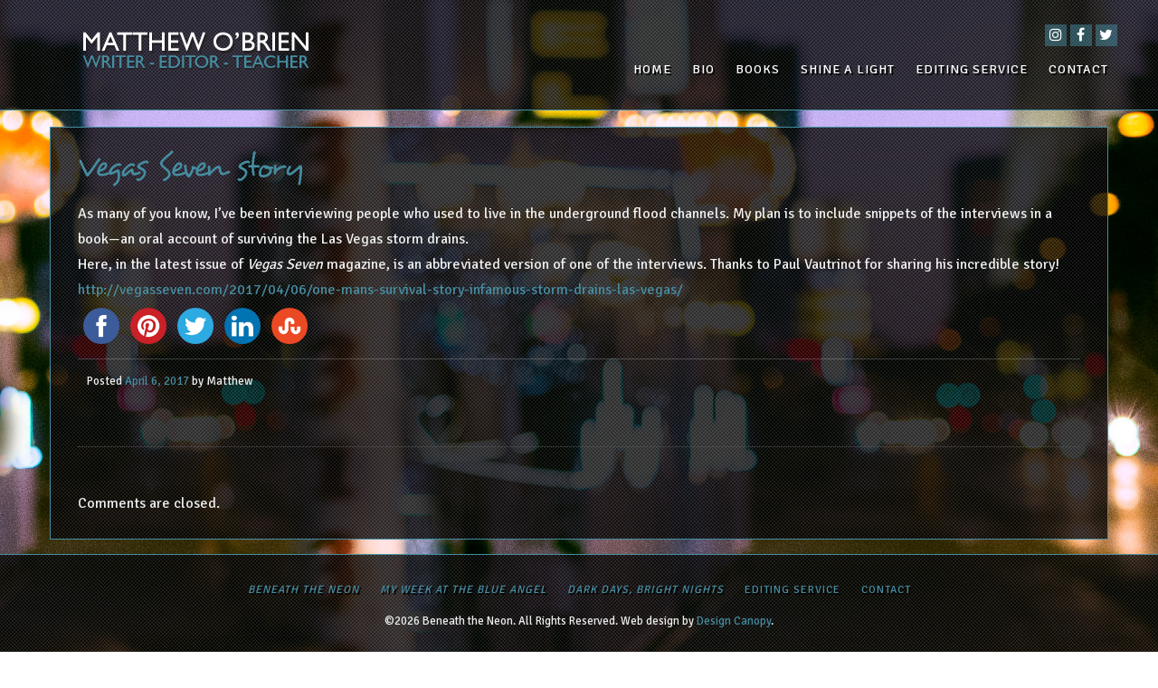

--- FILE ---
content_type: text/html; charset=UTF-8
request_url: https://beneaththeneon.com/vegas-seven-story/
body_size: 9906
content:
<!doctype html>

<!--[if lt IE 7 ]> <html class="ie ie6 ie-lt10 ie-lt9 ie-lt8 ie-lt7 no-js" lang="en-US"> <![endif]-->
<!--[if IE 7 ]>    <html class="ie ie7 ie-lt10 ie-lt9 ie-lt8 no-js" lang="en-US"> <![endif]-->
<!--[if IE 8 ]>    <html class="ie ie8 ie-lt10 ie-lt9 no-js" lang="en-US"> <![endif]-->
<!--[if IE 9 ]>    <html class="ie ie9 ie-lt10 no-js" lang="en-US"> <![endif]-->
<!--[if gt IE 9]><!--><html class="no-js" lang="en-US"><!--<![endif]-->
<!-- the "no-js" class is for Modernizr. -->

<head id="Beneath the Neon" data-template-set="html5-reset-wordpress-theme">

	<meta charset="UTF-8">

	<!-- Always force latest IE rendering engine (even in intranet) -->
	<!--[if IE ]>
	<meta http-equiv="X-UA-Compatible" content="IE=edge">
	<![endif]-->

	
	<title>Vegas Seven story | Beneath the Neon</title>

	<meta name="title" content="Vegas Seven story | Beneath the Neon">

	<!--Google will often use this as its description of your page/site. Make it good.-->
	<meta name="description" content="Writer-Editor-Teacher" />

	<meta name="author" content="designcanopy.com" />
	<meta name="Copyright" content="Copyright &copy; Beneath the Neon 2026. All Rights Reserved.">

	<meta name="viewport" content="width=device-width, initial-scale=1.0 minimal-ui" /><meta name=”mobile-web-app-capable” content=”yes”><link rel="shortcut icon" sizes=”1024x1024” href="http://beneaththeneon.com/wp-content/uploads/favicon.png" /><link rel="apple-touch-icon" href="http://beneaththeneon.com/wp-content/uploads/favicon.png">
	<!-- Application-specific meta tags -->
	<meta property="og:title" content="Matthew O'Brien" /><meta property="og:description" content="Writer - Editor - Teacher" /><meta property="og:url" content="beneaththeneon.com" /><meta property="og:image" content="http://beneaththeneon.com/wp-content/uploads/Screen-Shot-2017-11-09-at-10.53.33-PM.png" />
	<link rel="profile" href="http://gmpg.org/xfn/11" />
	<link rel="pingback" href="https://beneaththeneon.com/xmlrpc.php" />

	<meta name='robots' content='max-image-preview:large' />
	<style>img:is([sizes="auto" i], [sizes^="auto," i]) { contain-intrinsic-size: 3000px 1500px }</style>
	<link rel='dns-prefetch' href='//ws.sharethis.com' />
<link rel='dns-prefetch' href='//ajax.googleapis.com' />
<link rel='dns-prefetch' href='//fonts.googleapis.com' />
<link rel='dns-prefetch' href='//maxcdn.bootstrapcdn.com' />
<link rel="alternate" type="application/rss+xml" title="Beneath the Neon &raquo; Feed" href="https://beneaththeneon.com/feed/" />
<link rel="alternate" type="application/rss+xml" title="Beneath the Neon &raquo; Comments Feed" href="https://beneaththeneon.com/comments/feed/" />
<link rel="alternate" type="application/rss+xml" title="Beneath the Neon &raquo; Vegas Seven story Comments Feed" href="https://beneaththeneon.com/vegas-seven-story/feed/" />
<script type="text/javascript">
/* <![CDATA[ */
window._wpemojiSettings = {"baseUrl":"https:\/\/s.w.org\/images\/core\/emoji\/16.0.1\/72x72\/","ext":".png","svgUrl":"https:\/\/s.w.org\/images\/core\/emoji\/16.0.1\/svg\/","svgExt":".svg","source":{"concatemoji":"https:\/\/beneaththeneon.com\/wp-includes\/js\/wp-emoji-release.min.js?ver=6.8.3"}};
/*! This file is auto-generated */
!function(s,n){var o,i,e;function c(e){try{var t={supportTests:e,timestamp:(new Date).valueOf()};sessionStorage.setItem(o,JSON.stringify(t))}catch(e){}}function p(e,t,n){e.clearRect(0,0,e.canvas.width,e.canvas.height),e.fillText(t,0,0);var t=new Uint32Array(e.getImageData(0,0,e.canvas.width,e.canvas.height).data),a=(e.clearRect(0,0,e.canvas.width,e.canvas.height),e.fillText(n,0,0),new Uint32Array(e.getImageData(0,0,e.canvas.width,e.canvas.height).data));return t.every(function(e,t){return e===a[t]})}function u(e,t){e.clearRect(0,0,e.canvas.width,e.canvas.height),e.fillText(t,0,0);for(var n=e.getImageData(16,16,1,1),a=0;a<n.data.length;a++)if(0!==n.data[a])return!1;return!0}function f(e,t,n,a){switch(t){case"flag":return n(e,"\ud83c\udff3\ufe0f\u200d\u26a7\ufe0f","\ud83c\udff3\ufe0f\u200b\u26a7\ufe0f")?!1:!n(e,"\ud83c\udde8\ud83c\uddf6","\ud83c\udde8\u200b\ud83c\uddf6")&&!n(e,"\ud83c\udff4\udb40\udc67\udb40\udc62\udb40\udc65\udb40\udc6e\udb40\udc67\udb40\udc7f","\ud83c\udff4\u200b\udb40\udc67\u200b\udb40\udc62\u200b\udb40\udc65\u200b\udb40\udc6e\u200b\udb40\udc67\u200b\udb40\udc7f");case"emoji":return!a(e,"\ud83e\udedf")}return!1}function g(e,t,n,a){var r="undefined"!=typeof WorkerGlobalScope&&self instanceof WorkerGlobalScope?new OffscreenCanvas(300,150):s.createElement("canvas"),o=r.getContext("2d",{willReadFrequently:!0}),i=(o.textBaseline="top",o.font="600 32px Arial",{});return e.forEach(function(e){i[e]=t(o,e,n,a)}),i}function t(e){var t=s.createElement("script");t.src=e,t.defer=!0,s.head.appendChild(t)}"undefined"!=typeof Promise&&(o="wpEmojiSettingsSupports",i=["flag","emoji"],n.supports={everything:!0,everythingExceptFlag:!0},e=new Promise(function(e){s.addEventListener("DOMContentLoaded",e,{once:!0})}),new Promise(function(t){var n=function(){try{var e=JSON.parse(sessionStorage.getItem(o));if("object"==typeof e&&"number"==typeof e.timestamp&&(new Date).valueOf()<e.timestamp+604800&&"object"==typeof e.supportTests)return e.supportTests}catch(e){}return null}();if(!n){if("undefined"!=typeof Worker&&"undefined"!=typeof OffscreenCanvas&&"undefined"!=typeof URL&&URL.createObjectURL&&"undefined"!=typeof Blob)try{var e="postMessage("+g.toString()+"("+[JSON.stringify(i),f.toString(),p.toString(),u.toString()].join(",")+"));",a=new Blob([e],{type:"text/javascript"}),r=new Worker(URL.createObjectURL(a),{name:"wpTestEmojiSupports"});return void(r.onmessage=function(e){c(n=e.data),r.terminate(),t(n)})}catch(e){}c(n=g(i,f,p,u))}t(n)}).then(function(e){for(var t in e)n.supports[t]=e[t],n.supports.everything=n.supports.everything&&n.supports[t],"flag"!==t&&(n.supports.everythingExceptFlag=n.supports.everythingExceptFlag&&n.supports[t]);n.supports.everythingExceptFlag=n.supports.everythingExceptFlag&&!n.supports.flag,n.DOMReady=!1,n.readyCallback=function(){n.DOMReady=!0}}).then(function(){return e}).then(function(){var e;n.supports.everything||(n.readyCallback(),(e=n.source||{}).concatemoji?t(e.concatemoji):e.wpemoji&&e.twemoji&&(t(e.twemoji),t(e.wpemoji)))}))}((window,document),window._wpemojiSettings);
/* ]]> */
</script>
<style id='wp-emoji-styles-inline-css' type='text/css'>

	img.wp-smiley, img.emoji {
		display: inline !important;
		border: none !important;
		box-shadow: none !important;
		height: 1em !important;
		width: 1em !important;
		margin: 0 0.07em !important;
		vertical-align: -0.1em !important;
		background: none !important;
		padding: 0 !important;
	}
</style>
<link rel='stylesheet' id='wp-block-library-css' href='https://beneaththeneon.com/wp-includes/css/dist/block-library/style.min.css?ver=6.8.3' type='text/css' media='all' />
<style id='classic-theme-styles-inline-css' type='text/css'>
/*! This file is auto-generated */
.wp-block-button__link{color:#fff;background-color:#32373c;border-radius:9999px;box-shadow:none;text-decoration:none;padding:calc(.667em + 2px) calc(1.333em + 2px);font-size:1.125em}.wp-block-file__button{background:#32373c;color:#fff;text-decoration:none}
</style>
<style id='global-styles-inline-css' type='text/css'>
:root{--wp--preset--aspect-ratio--square: 1;--wp--preset--aspect-ratio--4-3: 4/3;--wp--preset--aspect-ratio--3-4: 3/4;--wp--preset--aspect-ratio--3-2: 3/2;--wp--preset--aspect-ratio--2-3: 2/3;--wp--preset--aspect-ratio--16-9: 16/9;--wp--preset--aspect-ratio--9-16: 9/16;--wp--preset--color--black: #000000;--wp--preset--color--cyan-bluish-gray: #abb8c3;--wp--preset--color--white: #ffffff;--wp--preset--color--pale-pink: #f78da7;--wp--preset--color--vivid-red: #cf2e2e;--wp--preset--color--luminous-vivid-orange: #ff6900;--wp--preset--color--luminous-vivid-amber: #fcb900;--wp--preset--color--light-green-cyan: #7bdcb5;--wp--preset--color--vivid-green-cyan: #00d084;--wp--preset--color--pale-cyan-blue: #8ed1fc;--wp--preset--color--vivid-cyan-blue: #0693e3;--wp--preset--color--vivid-purple: #9b51e0;--wp--preset--gradient--vivid-cyan-blue-to-vivid-purple: linear-gradient(135deg,rgba(6,147,227,1) 0%,rgb(155,81,224) 100%);--wp--preset--gradient--light-green-cyan-to-vivid-green-cyan: linear-gradient(135deg,rgb(122,220,180) 0%,rgb(0,208,130) 100%);--wp--preset--gradient--luminous-vivid-amber-to-luminous-vivid-orange: linear-gradient(135deg,rgba(252,185,0,1) 0%,rgba(255,105,0,1) 100%);--wp--preset--gradient--luminous-vivid-orange-to-vivid-red: linear-gradient(135deg,rgba(255,105,0,1) 0%,rgb(207,46,46) 100%);--wp--preset--gradient--very-light-gray-to-cyan-bluish-gray: linear-gradient(135deg,rgb(238,238,238) 0%,rgb(169,184,195) 100%);--wp--preset--gradient--cool-to-warm-spectrum: linear-gradient(135deg,rgb(74,234,220) 0%,rgb(151,120,209) 20%,rgb(207,42,186) 40%,rgb(238,44,130) 60%,rgb(251,105,98) 80%,rgb(254,248,76) 100%);--wp--preset--gradient--blush-light-purple: linear-gradient(135deg,rgb(255,206,236) 0%,rgb(152,150,240) 100%);--wp--preset--gradient--blush-bordeaux: linear-gradient(135deg,rgb(254,205,165) 0%,rgb(254,45,45) 50%,rgb(107,0,62) 100%);--wp--preset--gradient--luminous-dusk: linear-gradient(135deg,rgb(255,203,112) 0%,rgb(199,81,192) 50%,rgb(65,88,208) 100%);--wp--preset--gradient--pale-ocean: linear-gradient(135deg,rgb(255,245,203) 0%,rgb(182,227,212) 50%,rgb(51,167,181) 100%);--wp--preset--gradient--electric-grass: linear-gradient(135deg,rgb(202,248,128) 0%,rgb(113,206,126) 100%);--wp--preset--gradient--midnight: linear-gradient(135deg,rgb(2,3,129) 0%,rgb(40,116,252) 100%);--wp--preset--font-size--small: 13px;--wp--preset--font-size--medium: 20px;--wp--preset--font-size--large: 36px;--wp--preset--font-size--x-large: 42px;--wp--preset--spacing--20: 0.44rem;--wp--preset--spacing--30: 0.67rem;--wp--preset--spacing--40: 1rem;--wp--preset--spacing--50: 1.5rem;--wp--preset--spacing--60: 2.25rem;--wp--preset--spacing--70: 3.38rem;--wp--preset--spacing--80: 5.06rem;--wp--preset--shadow--natural: 6px 6px 9px rgba(0, 0, 0, 0.2);--wp--preset--shadow--deep: 12px 12px 50px rgba(0, 0, 0, 0.4);--wp--preset--shadow--sharp: 6px 6px 0px rgba(0, 0, 0, 0.2);--wp--preset--shadow--outlined: 6px 6px 0px -3px rgba(255, 255, 255, 1), 6px 6px rgba(0, 0, 0, 1);--wp--preset--shadow--crisp: 6px 6px 0px rgba(0, 0, 0, 1);}:where(.is-layout-flex){gap: 0.5em;}:where(.is-layout-grid){gap: 0.5em;}body .is-layout-flex{display: flex;}.is-layout-flex{flex-wrap: wrap;align-items: center;}.is-layout-flex > :is(*, div){margin: 0;}body .is-layout-grid{display: grid;}.is-layout-grid > :is(*, div){margin: 0;}:where(.wp-block-columns.is-layout-flex){gap: 2em;}:where(.wp-block-columns.is-layout-grid){gap: 2em;}:where(.wp-block-post-template.is-layout-flex){gap: 1.25em;}:where(.wp-block-post-template.is-layout-grid){gap: 1.25em;}.has-black-color{color: var(--wp--preset--color--black) !important;}.has-cyan-bluish-gray-color{color: var(--wp--preset--color--cyan-bluish-gray) !important;}.has-white-color{color: var(--wp--preset--color--white) !important;}.has-pale-pink-color{color: var(--wp--preset--color--pale-pink) !important;}.has-vivid-red-color{color: var(--wp--preset--color--vivid-red) !important;}.has-luminous-vivid-orange-color{color: var(--wp--preset--color--luminous-vivid-orange) !important;}.has-luminous-vivid-amber-color{color: var(--wp--preset--color--luminous-vivid-amber) !important;}.has-light-green-cyan-color{color: var(--wp--preset--color--light-green-cyan) !important;}.has-vivid-green-cyan-color{color: var(--wp--preset--color--vivid-green-cyan) !important;}.has-pale-cyan-blue-color{color: var(--wp--preset--color--pale-cyan-blue) !important;}.has-vivid-cyan-blue-color{color: var(--wp--preset--color--vivid-cyan-blue) !important;}.has-vivid-purple-color{color: var(--wp--preset--color--vivid-purple) !important;}.has-black-background-color{background-color: var(--wp--preset--color--black) !important;}.has-cyan-bluish-gray-background-color{background-color: var(--wp--preset--color--cyan-bluish-gray) !important;}.has-white-background-color{background-color: var(--wp--preset--color--white) !important;}.has-pale-pink-background-color{background-color: var(--wp--preset--color--pale-pink) !important;}.has-vivid-red-background-color{background-color: var(--wp--preset--color--vivid-red) !important;}.has-luminous-vivid-orange-background-color{background-color: var(--wp--preset--color--luminous-vivid-orange) !important;}.has-luminous-vivid-amber-background-color{background-color: var(--wp--preset--color--luminous-vivid-amber) !important;}.has-light-green-cyan-background-color{background-color: var(--wp--preset--color--light-green-cyan) !important;}.has-vivid-green-cyan-background-color{background-color: var(--wp--preset--color--vivid-green-cyan) !important;}.has-pale-cyan-blue-background-color{background-color: var(--wp--preset--color--pale-cyan-blue) !important;}.has-vivid-cyan-blue-background-color{background-color: var(--wp--preset--color--vivid-cyan-blue) !important;}.has-vivid-purple-background-color{background-color: var(--wp--preset--color--vivid-purple) !important;}.has-black-border-color{border-color: var(--wp--preset--color--black) !important;}.has-cyan-bluish-gray-border-color{border-color: var(--wp--preset--color--cyan-bluish-gray) !important;}.has-white-border-color{border-color: var(--wp--preset--color--white) !important;}.has-pale-pink-border-color{border-color: var(--wp--preset--color--pale-pink) !important;}.has-vivid-red-border-color{border-color: var(--wp--preset--color--vivid-red) !important;}.has-luminous-vivid-orange-border-color{border-color: var(--wp--preset--color--luminous-vivid-orange) !important;}.has-luminous-vivid-amber-border-color{border-color: var(--wp--preset--color--luminous-vivid-amber) !important;}.has-light-green-cyan-border-color{border-color: var(--wp--preset--color--light-green-cyan) !important;}.has-vivid-green-cyan-border-color{border-color: var(--wp--preset--color--vivid-green-cyan) !important;}.has-pale-cyan-blue-border-color{border-color: var(--wp--preset--color--pale-cyan-blue) !important;}.has-vivid-cyan-blue-border-color{border-color: var(--wp--preset--color--vivid-cyan-blue) !important;}.has-vivid-purple-border-color{border-color: var(--wp--preset--color--vivid-purple) !important;}.has-vivid-cyan-blue-to-vivid-purple-gradient-background{background: var(--wp--preset--gradient--vivid-cyan-blue-to-vivid-purple) !important;}.has-light-green-cyan-to-vivid-green-cyan-gradient-background{background: var(--wp--preset--gradient--light-green-cyan-to-vivid-green-cyan) !important;}.has-luminous-vivid-amber-to-luminous-vivid-orange-gradient-background{background: var(--wp--preset--gradient--luminous-vivid-amber-to-luminous-vivid-orange) !important;}.has-luminous-vivid-orange-to-vivid-red-gradient-background{background: var(--wp--preset--gradient--luminous-vivid-orange-to-vivid-red) !important;}.has-very-light-gray-to-cyan-bluish-gray-gradient-background{background: var(--wp--preset--gradient--very-light-gray-to-cyan-bluish-gray) !important;}.has-cool-to-warm-spectrum-gradient-background{background: var(--wp--preset--gradient--cool-to-warm-spectrum) !important;}.has-blush-light-purple-gradient-background{background: var(--wp--preset--gradient--blush-light-purple) !important;}.has-blush-bordeaux-gradient-background{background: var(--wp--preset--gradient--blush-bordeaux) !important;}.has-luminous-dusk-gradient-background{background: var(--wp--preset--gradient--luminous-dusk) !important;}.has-pale-ocean-gradient-background{background: var(--wp--preset--gradient--pale-ocean) !important;}.has-electric-grass-gradient-background{background: var(--wp--preset--gradient--electric-grass) !important;}.has-midnight-gradient-background{background: var(--wp--preset--gradient--midnight) !important;}.has-small-font-size{font-size: var(--wp--preset--font-size--small) !important;}.has-medium-font-size{font-size: var(--wp--preset--font-size--medium) !important;}.has-large-font-size{font-size: var(--wp--preset--font-size--large) !important;}.has-x-large-font-size{font-size: var(--wp--preset--font-size--x-large) !important;}
:where(.wp-block-post-template.is-layout-flex){gap: 1.25em;}:where(.wp-block-post-template.is-layout-grid){gap: 1.25em;}
:where(.wp-block-columns.is-layout-flex){gap: 2em;}:where(.wp-block-columns.is-layout-grid){gap: 2em;}
:root :where(.wp-block-pullquote){font-size: 1.5em;line-height: 1.6;}
</style>
<link rel='stylesheet' id='contact-form-7-css' href='https://beneaththeneon.com/wp-content/plugins/contact-form-7/includes/css/styles.css?ver=6.1.4' type='text/css' media='all' />
<link rel='stylesheet' id='signika-font-css' href='https://fonts.googleapis.com/css?family=Signika%3A300%2C400%2C700&#038;ver=6.8.3' type='text/css' media='all' />
<link rel='stylesheet' id='font-awesome-css' href='https://maxcdn.bootstrapcdn.com/font-awesome/4.7.0/css/font-awesome.min.css?ver=6.8.3' type='text/css' media='all' />
<link rel='stylesheet' id='bootstrap-css' href='https://maxcdn.bootstrapcdn.com/bootstrap/3.3.7/css/bootstrap.min.css?ver=6.8.3' type='text/css' media='all' />
<link rel='stylesheet' id='reset-style-css' href='https://beneaththeneon.com/wp-content/themes/HTML5-reset/reset.css?ver=6.8.3' type='text/css' media='all' />
<link rel='stylesheet' id='theme-style-css' href='https://beneaththeneon.com/wp-content/themes/HTML5-reset/style.css?ver=6.8.3' type='text/css' media='all' />
<link rel='stylesheet' id='beneaththeneon-style-css' href='https://beneaththeneon.com/wp-content/themes/beneaththeneon/style.css?ver=6.8.3' type='text/css' media='all' />
<link rel='stylesheet' id='html5reset-reset-css' href='https://beneaththeneon.com/wp-content/themes/HTML5-reset/reset.css?ver=6.8.3' type='text/css' media='all' />
<link rel='stylesheet' id='html5reset-style-css' href='https://beneaththeneon.com/wp-content/themes/beneaththeneon/style.css?ver=6.8.3' type='text/css' media='all' />
<link rel='stylesheet' id='mm-compiled-options-mobmenu-css' href='https://beneaththeneon.com/wp-content/uploads/dynamic-mobmenu.css?ver=2.8.8-644' type='text/css' media='all' />
<link rel='stylesheet' id='mm-google-webfont-signika-css' href='//fonts.googleapis.com/css?family=Signika%3Ainherit%2C400&#038;subset=latin%2Clatin-ext&#038;ver=6.8.3' type='text/css' media='all' />
<link rel='stylesheet' id='mm-google-webfont-dosis-css' href='//fonts.googleapis.com/css?family=Dosis%3Ainherit%2C400&#038;subset=latin%2Clatin-ext&#038;ver=6.8.3' type='text/css' media='all' />
<link rel='stylesheet' id='cssmobmenu-icons-css' href='https://beneaththeneon.com/wp-content/plugins/mobile-menu/includes/css/mobmenu-icons.css?ver=6.8.3' type='text/css' media='all' />
<link rel='stylesheet' id='cssmobmenu-css' href='https://beneaththeneon.com/wp-content/plugins/mobile-menu/includes/css/mobmenu.css?ver=2.8.8' type='text/css' media='all' />
<script id='st_insights_js' type="text/javascript" src="https://ws.sharethis.com/button/st_insights.js?publisher=4d48b7c5-0ae3-43d4-bfbe-3ff8c17a8ae6&amp;product=simpleshare&amp;ver=8.5.3" id="ssba-sharethis-js"></script>
<script type="text/javascript" src="//ajax.googleapis.com/ajax/libs/jquery/1.11.0/jquery.min.js?ver=6.8.3" id="jquery-js"></script>
<script type="text/javascript" src="https://beneaththeneon.com/wp-content/themes/HTML5-reset/_/js/modernizr-2.8.0.dev.js?ver=6.8.3" id="html5reset-modernizr-js"></script>
<script type="text/javascript" src="https://beneaththeneon.com/wp-content/plugins/mobile-menu/includes/js/mobmenu.js?ver=2.8.8" id="mobmenujs-js"></script>
<link rel="https://api.w.org/" href="https://beneaththeneon.com/wp-json/" /><link rel="alternate" title="JSON" type="application/json" href="https://beneaththeneon.com/wp-json/wp/v2/posts/29" /><link rel="EditURI" type="application/rsd+xml" title="RSD" href="https://beneaththeneon.com/xmlrpc.php?rsd" />
<meta name="generator" content="WordPress 6.8.3" />
<link rel="canonical" href="https://beneaththeneon.com/vegas-seven-story/" />
<link rel='shortlink' href='https://beneaththeneon.com/?p=29' />
<link rel="alternate" title="oEmbed (JSON)" type="application/json+oembed" href="https://beneaththeneon.com/wp-json/oembed/1.0/embed?url=https%3A%2F%2Fbeneaththeneon.com%2Fvegas-seven-story%2F" />
<link rel="alternate" title="oEmbed (XML)" type="text/xml+oembed" href="https://beneaththeneon.com/wp-json/oembed/1.0/embed?url=https%3A%2F%2Fbeneaththeneon.com%2Fvegas-seven-story%2F&#038;format=xml" />
<script type="text/javascript">
(function(url){
	if(/(?:Chrome\/26\.0\.1410\.63 Safari\/537\.31|WordfenceTestMonBot)/.test(navigator.userAgent)){ return; }
	var addEvent = function(evt, handler) {
		if (window.addEventListener) {
			document.addEventListener(evt, handler, false);
		} else if (window.attachEvent) {
			document.attachEvent('on' + evt, handler);
		}
	};
	var removeEvent = function(evt, handler) {
		if (window.removeEventListener) {
			document.removeEventListener(evt, handler, false);
		} else if (window.detachEvent) {
			document.detachEvent('on' + evt, handler);
		}
	};
	var evts = 'contextmenu dblclick drag dragend dragenter dragleave dragover dragstart drop keydown keypress keyup mousedown mousemove mouseout mouseover mouseup mousewheel scroll'.split(' ');
	var logHuman = function() {
		if (window.wfLogHumanRan) { return; }
		window.wfLogHumanRan = true;
		var wfscr = document.createElement('script');
		wfscr.type = 'text/javascript';
		wfscr.async = true;
		wfscr.src = url + '&r=' + Math.random();
		(document.getElementsByTagName('head')[0]||document.getElementsByTagName('body')[0]).appendChild(wfscr);
		for (var i = 0; i < evts.length; i++) {
			removeEvent(evts[i], logHuman);
		}
	};
	for (var i = 0; i < evts.length; i++) {
		addEvent(evts[i], logHuman);
	}
})('//beneaththeneon.com/?wordfence_lh=1&hid=C21D4C0B96507E1C7BE5FA9738AE8359');
</script><meta name="generator" content="Powered by WPBakery Page Builder - drag and drop page builder for WordPress."/>
<link rel="icon" href="https://beneaththeneon.com/wp-content/uploads/favicon-150x150.png" sizes="32x32" />
<link rel="icon" href="https://beneaththeneon.com/wp-content/uploads/favicon-300x300.png" sizes="192x192" />
<link rel="apple-touch-icon" href="https://beneaththeneon.com/wp-content/uploads/favicon-300x300.png" />
<meta name="msapplication-TileImage" content="https://beneaththeneon.com/wp-content/uploads/favicon-300x300.png" />
<noscript><style> .wpb_animate_when_almost_visible { opacity: 1; }</style></noscript>
</head>

<body class="wp-singular post-template-default single single-post postid-29 single-format-standard wp-theme-HTML5-reset wp-child-theme-beneaththeneon mob-menu-slideout-over wpb-js-composer js-comp-ver-6.11.0 vc_responsive" style="background-image:url(http://beneaththeneon.com/wp-content/uploads/bg_v3.jpg)">

	<!-- not needed? up to you: http://camendesign.com/code/developpeurs_sans_frontieres -->
	<div id="wrapper">

		<div id="header" class="texture container" role="banner">
      <header class="col-md-4">
  			<a id="logo" href="/" title="Beneath the Neon" rel="home"><img src='/dashboard/wp-content/uploads/logo-1.png'><span>Beneath the Neon</span></a>
       <div class="description">Writer-Editor-Teacher</div>
        <a id="intro_btn"></a>
        <div id="intro" class="ir" style="display:none;"><a class="close"></a>Beneaththeneon.com is the website of Matthew O'Brien, a journalist who's lived in Las Vegas since 1997. Matt is the author of Beneath the Neon: Life and Death in the Tunnels of Las Vegas and My Week at the Blue Angel: And Other Stories from the Storm Drains, Strip Clubs, and Trailer Parks of Las Vegas. He's also the founder of the community project Shine a Light.</div>
      </header>
      <div class="col-md-8">
        <div class="social">
          <a href="https://www.instagram.com/beneaththeneon/" target="_blank"><i class="fa fa-instagram"></i></a>          <a href="https://www.facebook.com/matthew.obrien.77377" target="_blank"><i class="fa fa-facebook"></i></a>          <a href="https://twitter.com/beneaththeneon" target="_blank"><i class="fa fa-twitter"></i></a>        </div>
        <nav  id="nav" role="navigation">
         <div class="menu-main-menu-container"><ul id="menu-main-menu" class="menu"><li id="menu-item-614" class="menu-item menu-item-type-custom menu-item-object-custom menu-item-home menu-item-614"><a href="http://beneaththeneon.com/">Home</a></li>
<li id="menu-item-580" class="menu-item menu-item-type-post_type menu-item-object-page menu-item-580"><a href="https://beneaththeneon.com/biography/">Bio</a></li>
<li id="menu-item-798" class="menu-item menu-item-type-custom menu-item-object-custom menu-item-has-children menu-item-798"><a href="#">Books</a>
<ul class="sub-menu">
	<li id="menu-item-579" class="em menu-item menu-item-type-post_type menu-item-object-page menu-item-579"><a href="https://beneaththeneon.com/beneath-the-neon/">Beneath the Neon</a></li>
	<li id="menu-item-582" class="em menu-item menu-item-type-post_type menu-item-object-page menu-item-582"><a href="https://beneaththeneon.com/my-week-at-the-blue-angel/">My Week at the Blue Angel</a></li>
	<li id="menu-item-810" class="em menu-item menu-item-type-post_type menu-item-object-page menu-item-810"><a href="https://beneaththeneon.com/dark-days-bright-nights/">Dark Days, Bright Nights</a></li>
</ul>
</li>
<li id="menu-item-583" class="menu-item menu-item-type-post_type menu-item-object-page menu-item-583"><a href="https://beneaththeneon.com/shine-a-light/">Shine a Light</a></li>
<li id="menu-item-891" class="menu-item menu-item-type-post_type menu-item-object-page menu-item-891"><a href="https://beneaththeneon.com/obrien-editing-services/">Editing Service</a></li>
<li id="menu-item-581" class="menu-item menu-item-type-post_type menu-item-object-page menu-item-581"><a href="https://beneaththeneon.com/contact/">Contact</a></li>
</ul></div>        </nav>
      </div>
    </div>
    
<div id="main" class="texture container row">

	
		<article class="post-29 post type-post status-publish format-standard hentry category-uncategorized" id="post-29">
			
			<h1 class="entry-title">Vegas Seven story</h1>

			<div class="entry-content">
				
				<div>As many of you know, I’ve been interviewing people who used to live in the underground flood channels. My plan is to include snippets of the interviews in a book—an oral account of surviving the Las Vegas storm drains.</div>
<div><o:p></o:p></div>
<div></div>
<div>Here, in the latest issue of <i style="mso-bidi-font-style: normal;">Vegas Seven</i> magazine, is an abbreviated version of one of the interviews. Thanks to Paul Vautrinot for sharing his incredible story!<o:p></o:p></div>
<div></div>
<div><a href="http://vegasseven.com/2017/04/06/one-mans-survival-story-infamous-storm-drains-las-vegas/">http://vegasseven.com/2017/04/06/one-mans-survival-story-infamous-storm-drains-las-vegas/</a></div>
<!-- Simple Share Buttons Adder (8.5.3) simplesharebuttons.com --><div class="ssba-classic-2 ssba ssbp-wrap alignleft ssbp--theme-1"><div style="text-align:left"><span class="ssba-share-text"> </span><a data-site="facebook" class="ssba_facebook_share ssba_share_link" href="https://www.facebook.com/sharer.php?t=Vegas Seven story&u=https://beneaththeneon.com/vegas-seven-story/"  target=_blank  style="color:; background-color: ; height: 48px; width: 48px; " ><img decoding="async" src="https://beneaththeneon.com/wp-content/plugins/simple-share-buttons-adder/buttons/somacro/facebook.png" style="width: 40px;" title="facebook" class="ssba ssba-img" alt="Share on facebook" /><div title="Facebook" class="ssbp-text">Facebook</div></a><a data-site="pinterest" class="ssba_pinterest_share ssba_share_link" href="https://pinterest.com/pin/create/button/?description=Vegas Seven story&media=&url=https://beneaththeneon.com/vegas-seven-story/"  target=_blank  style="color:; background-color: ; height: 48px; width: 48px; " ><img decoding="async" src="https://beneaththeneon.com/wp-content/plugins/simple-share-buttons-adder/buttons/somacro/pinterest.png" style="width: 40px;" title="pinterest" class="ssba ssba-img" alt="Share on pinterest" /><div title="Pinterest" class="ssbp-text">Pinterest</div></a><a data-site="twitter" class="ssba_twitter_share ssba_share_link" href="https://twitter.com/intent/tweet?text=Vegas Seven story&url=https://beneaththeneon.com/vegas-seven-story/&via="  target=_blank  style="color:; background-color: ; height: 48px; width: 48px; " ><img decoding="async" src="https://beneaththeneon.com/wp-content/plugins/simple-share-buttons-adder/buttons/somacro/twitter.png" style="width: 40px;" title="twitter" class="ssba ssba-img" alt="Share on twitter" /><div title="Twitter" class="ssbp-text">Twitter</div></a><a data-site="linkedin" class="ssba_linkedin_share ssba_share_link" href="https://www.linkedin.com/shareArticle?title=Vegas Seven story&url=https://beneaththeneon.com/vegas-seven-story/"  target=_blank  style="color:; background-color: ; height: 48px; width: 48px; " ><img decoding="async" src="https://beneaththeneon.com/wp-content/plugins/simple-share-buttons-adder/buttons/somacro/linkedin.png" style="width: 40px;" title="linkedin" class="ssba ssba-img" alt="Share on linkedin" /><div title="Linkedin" class="ssbp-text">Linkedin</div></a><a data-site="stumbleupon" class="ssba_stumbleupon_share ssba_share_link" href="http://www.stumbleupon.com/submit?url=https://beneaththeneon.com/vegas-seven-story/&title=Vegas Seven story"  target=_blank  style="color:; background-color: ; height: 48px; width: 48px; " ><img decoding="async" src="https://beneaththeneon.com/wp-content/plugins/simple-share-buttons-adder/buttons/somacro/stumbleupon.png" style="width: 40px;" title="stumbleupon" class="ssba ssba-img" alt="Share on stumbleupon" /><div title="Stumbleupon" class="ssbp-text">Stumbleupon</div></a></div></div>            
						<div class="meta_footer">
						  				
              
              <span class="sep">Posted </span><a href="https://beneaththeneon.com/vegas-seven-story/" title="6:31 pm" rel="bookmark"><time class="entry-date" datetime="2017-04-06T18:31:00+00:00" pubdate>April 6, 2017</time></a> by <span class="byline author vcard">Matthew</span>						
						</div>

			</div>
			
						
		</article>

	

			<p>Comments are closed.</p>

		


	
<div class="navigation">	<div class="next-posts"></div>	<div class="prev-posts"></div></div>	
		
</div>

   
    <div class="footer_container">
      <footer id="footer" class="source-org vcard copyright" role="contentinfo">
        <div class="menu-footer-menu-container"><ul id="menu-footer-menu" class="menu"><li id="menu-item-585" class="em menu-item menu-item-type-post_type menu-item-object-page menu-item-585"><a href="https://beneaththeneon.com/beneath-the-neon/">Beneath the Neon</a></li>
<li id="menu-item-588" class="em menu-item menu-item-type-post_type menu-item-object-page menu-item-588"><a href="https://beneaththeneon.com/my-week-at-the-blue-angel/">My Week at the Blue Angel</a></li>
<li id="menu-item-811" class="em menu-item menu-item-type-post_type menu-item-object-page menu-item-811"><a href="https://beneaththeneon.com/dark-days-bright-nights/">Dark Days, Bright Nights</a></li>
<li id="menu-item-892" class="menu-item menu-item-type-post_type menu-item-object-page menu-item-892"><a href="https://beneaththeneon.com/obrien-editing-services/">Editing Service</a></li>
<li id="menu-item-587" class="menu-item menu-item-type-post_type menu-item-object-page menu-item-587"><a href="https://beneaththeneon.com/contact/">Contact</a></li>
</ul></div>        <small>&copy;2026 Beneath the Neon. All Rights Reserved. Web design by <a href="http://designcanopy.com" target="_blank">Design Canopy</a>.</small>
      </footer>
    </div>
	</div>

	<script type="speculationrules">
{"prefetch":[{"source":"document","where":{"and":[{"href_matches":"\/*"},{"not":{"href_matches":["\/wp-*.php","\/wp-admin\/*","\/wp-content\/uploads\/*","\/wp-content\/*","\/wp-content\/plugins\/*","\/wp-content\/themes\/beneaththeneon\/*","\/wp-content\/themes\/HTML5-reset\/*","\/*\\?(.+)"]}},{"not":{"selector_matches":"a[rel~=\"nofollow\"]"}},{"not":{"selector_matches":".no-prefetch, .no-prefetch a"}}]},"eagerness":"conservative"}]}
</script>
<div class="mobmenu-overlay"></div><div class="mob-menu-header-holder mobmenu"  data-menu-display="mob-menu-slideout-over" data-open-icon="down-open" data-close-icon="up-open"><div  class="mobmenul-container"><a href="#" class="mobmenu-left-bt mobmenu-trigger-action" data-panel-target="mobmenu-left-panel" aria-label="Left Menu Button"><i class="mob-icon-menu mob-menu-icon"></i><i class="mob-icon-cancel-1 mob-cancel-button"></i></a></div><div class="mob-menu-logo-holder"><a href="https://beneaththeneon.com" class="headertext"></a></div><div class="mobmenur-container"></div></div>
		<div class="mobmenu-left-alignment mobmenu-panel mobmenu-left-panel  ">
		<a href="#" class="mobmenu-left-bt" aria-label="Left Menu Button"><i class="mob-icon-cancel-1 mob-cancel-button"></i></a>

		<div class="mobmenu-content">
		<div class="menu-main-menu-container"><ul id="mobmenuleft" class="wp-mobile-menu" role="menubar" aria-label="Main navigation for mobile devices"><li role="none"  class="menu-item menu-item-type-custom menu-item-object-custom menu-item-home menu-item-614"><a href="http://beneaththeneon.com/" role="menuitem" class="">Home</a></li><li role="none"  class="menu-item menu-item-type-post_type menu-item-object-page menu-item-580"><a href="https://beneaththeneon.com/biography/" role="menuitem" class="">Bio</a></li><li role="none"  class="menu-item menu-item-type-custom menu-item-object-custom menu-item-has-children menu-item-798"><a href="#" role="menuitem" class="">Books</a>
<ul  role='menu' class="sub-menu ">
	<li role="none"  class="em menu-item menu-item-type-post_type menu-item-object-page menu-item-579"><a href="https://beneaththeneon.com/beneath-the-neon/" role="menuitem" class="">Beneath the Neon</a></li>	<li role="none"  class="em menu-item menu-item-type-post_type menu-item-object-page menu-item-582"><a href="https://beneaththeneon.com/my-week-at-the-blue-angel/" role="menuitem" class="">My Week at the Blue Angel</a></li>	<li role="none"  class="em menu-item menu-item-type-post_type menu-item-object-page menu-item-810"><a href="https://beneaththeneon.com/dark-days-bright-nights/" role="menuitem" class="">Dark Days, Bright Nights</a></li></ul>
</li><li role="none"  class="menu-item menu-item-type-post_type menu-item-object-page menu-item-583"><a href="https://beneaththeneon.com/shine-a-light/" role="menuitem" class="">Shine a Light</a></li><li role="none"  class="menu-item menu-item-type-post_type menu-item-object-page menu-item-891"><a href="https://beneaththeneon.com/obrien-editing-services/" role="menuitem" class="">Editing Service</a></li><li role="none"  class="menu-item menu-item-type-post_type menu-item-object-page menu-item-581"><a href="https://beneaththeneon.com/contact/" role="menuitem" class="">Contact</a></li></ul></div>
		</div><div class="mob-menu-left-bg-holder"></div></div>

		<link rel='stylesheet' id='simple-share-buttons-adder-ssba-css' href='https://beneaththeneon.com/wp-content/plugins/simple-share-buttons-adder/css/ssba.css?ver=1760798505' type='text/css' media='all' />
<style id='simple-share-buttons-adder-ssba-inline-css' type='text/css'>
	.ssba {
									
									
									
									
								}
								.ssba img
								{
									width: 40px !important;
									padding: 6px;
									border:  0;
									box-shadow: none !important;
									display: inline !important;
									vertical-align: middle;
									box-sizing: unset;
								}

								.ssba-classic-2 .ssbp-text {
									display: none!important;
								}

								.ssba .fb-save
								{
								padding: 6px;
								line-height: 35px; }
								.ssba, .ssba a
								{
									text-decoration:none;
									background: none;
									font-family: Indie Flower;
									font-size: 20px;
									
									font-weight: bold;
								}
								

			   #ssba-bar-2 .ssbp-bar-list {
					max-width: 48px !important;;
			   }
			   #ssba-bar-2 .ssbp-bar-list li a {height: 48px !important; width: 48px !important; 
				}
				#ssba-bar-2 .ssbp-bar-list li a:hover {
				}

				#ssba-bar-2 .ssbp-bar-list li a svg,
				 #ssba-bar-2 .ssbp-bar-list li a svg path, .ssbp-bar-list li a.ssbp-surfingbird span:not(.color-icon) svg polygon {line-height: 48px !important;; font-size: 18px;}
				#ssba-bar-2 .ssbp-bar-list li a:hover svg,
				 #ssba-bar-2 .ssbp-bar-list li a:hover svg path, .ssbp-bar-list li a.ssbp-surfingbird span:not(.color-icon) svg polygon {}
				#ssba-bar-2 .ssbp-bar-list li {
				margin: 0px 0!important;
				}@media only screen and ( max-width: 750px ) {
				#ssba-bar-2 {
				display: block;
				}
			}
</style>
<script type="text/javascript" src="https://beneaththeneon.com/wp-includes/js/dist/hooks.min.js?ver=4d63a3d491d11ffd8ac6" id="wp-hooks-js"></script>
<script type="text/javascript" src="https://beneaththeneon.com/wp-includes/js/dist/i18n.min.js?ver=5e580eb46a90c2b997e6" id="wp-i18n-js"></script>
<script type="text/javascript" id="wp-i18n-js-after">
/* <![CDATA[ */
wp.i18n.setLocaleData( { 'text direction\u0004ltr': [ 'ltr' ] } );
/* ]]> */
</script>
<script type="text/javascript" src="https://beneaththeneon.com/wp-content/plugins/contact-form-7/includes/swv/js/index.js?ver=6.1.4" id="swv-js"></script>
<script type="text/javascript" id="contact-form-7-js-before">
/* <![CDATA[ */
var wpcf7 = {
    "api": {
        "root": "https:\/\/beneaththeneon.com\/wp-json\/",
        "namespace": "contact-form-7\/v1"
    }
};
/* ]]> */
</script>
<script type="text/javascript" src="https://beneaththeneon.com/wp-content/plugins/contact-form-7/includes/js/index.js?ver=6.1.4" id="contact-form-7-js"></script>
<script type="text/javascript" src="https://beneaththeneon.com/wp-content/plugins/simple-share-buttons-adder/js/ssba.js?ver=1760798505" id="simple-share-buttons-adder-ssba-js"></script>
<script type="text/javascript" id="simple-share-buttons-adder-ssba-js-after">
/* <![CDATA[ */
Main.boot( [] );
/* ]]> */
</script>
<script type="text/javascript" src="https://www.google.com/recaptcha/api.js?render=6LfNrdwZAAAAADrDJ1EmPzaJAPwO6nV6UEvb1l8u&amp;ver=3.0" id="google-recaptcha-js"></script>
<script type="text/javascript" src="https://beneaththeneon.com/wp-includes/js/dist/vendor/wp-polyfill.min.js?ver=3.15.0" id="wp-polyfill-js"></script>
<script type="text/javascript" id="wpcf7-recaptcha-js-before">
/* <![CDATA[ */
var wpcf7_recaptcha = {
    "sitekey": "6LfNrdwZAAAAADrDJ1EmPzaJAPwO6nV6UEvb1l8u",
    "actions": {
        "homepage": "homepage",
        "contactform": "contactform"
    }
};
/* ]]> */
</script>
<script type="text/javascript" src="https://beneaththeneon.com/wp-content/plugins/contact-form-7/modules/recaptcha/index.js?ver=6.1.4" id="wpcf7-recaptcha-js"></script>


<!-- jQuery is called via the WordPress-friendly way via functions.php -->

<!-- this is where we put our custom functions -->
<script src="https://beneaththeneon.com/wp-content/themes/HTML5-reset/_/js/functions.js"></script>

<!-- Asynchronous google analytics; this is the official snippet.
         Replace UA-XXXXXX-XX with your site's ID and domainname.com with your domain, then uncomment to enable.
-->

<script>
  (function(i,s,o,g,r,a,m){i['GoogleAnalyticsObject']=r;i[r]=i[r]||function(){
  (i[r].q=i[r].q||[]).push(arguments)},i[r].l=1*new Date();a=s.createElement(o),
  m=s.getElementsByTagName(o)[0];a.async=1;a.src=g;m.parentNode.insertBefore(a,m)
  })(window,document,'script','//www.google-analytics.com/analytics.js','ga');

  ga('create', 'UA-18975138-1', 'domainname.com');
  ga('send', 'pageview');

</script>

</body>

</html>


--- FILE ---
content_type: text/css
request_url: https://beneaththeneon.com/wp-content/themes/beneaththeneon/style.css?ver=6.8.3
body_size: 1987
content:
@charset "UTF-8";
/*   
Theme Name: Beneath the Neon
Theme URI: http://designcanopy.com
Description: Custom theme based on HTML5 Reset.
Author: Anthony Carcelli
Author URI: http://designcanopy.com
Template: HTML5-reset
Text Domain: beneaththeneon
Version: 1
*/


 /* Primary Styles
		
		teal: 468ca0
 */

@font-face {
    font-family: 'desyrelregular';
    src: url('webfonts/desyrel-webfont.woff') format('woff');
    font-weight: normal;
    font-style: normal;
}

body {background:fixed;background-size:cover;font-family: 'Signika', sans-serif;color:#eee;line-height:1.75em;}
body #wrapper {padding:120px 0 150px;max-width:100%;width: 95%;}

body.admin-bar #wrapper {padding-top:150px;}
body.admin-bar #wrapper #header {padding-top: 20px;}

a {text-decoration:none;color:#468ca0;cursor:pointer;}
a:hover {text-decoration:none;color:#5cb8d2;}

h1,
h2.title {color:#468ca0;font-size:35px;font-family:'desyrelregular';margin-bottom:.5em;}
h2 {color:#999;font-size:1.35em;line-height:1em;font-weight:normal;text-transform:uppercase;}
h4.cat,
h4 {text-transform:uppercase;font-family:Arial;font-weight:500;font-size:12px;color:#777;margin-bottom:1.5em;}
hr {border-top:1px solid rgba(255,255,255,0.2);}

#header {position:fixed;left:0;top:0;width:100%;border:0;border-bottom:1px solid #468ca0;z-index:25;}
body.admin-bar #header {top:32px;}
#header header {position:relative;margin:auto;padding:0 5%;}
#header header #logo {display:block;margin-top:10px;}
#header header #logo span,
#header header .description {display:none;}
/*#header header #intro_btn {position:absolute;top:2px;right:80px;width:181px;height:56px;background:url(../i/btn_intro.png) no-repeat;}
#header header #intro {position:absolute;top:0;right:35px;width:401px;height:205px;background:url(../i/bg_intro.png) no-repeat left bottom;}
#header header #intro .close {position:absolute;top:15px;right:30px;width:50px;height:15px;}
*/

#header .social {text-align:right;}
#header .social a {display:inline-block;background:rgba(70,140,160,0.5);color:#fff;width:24px;height:24px;text-align:center;line-height:24px;}
#header nav {padding-top:5px;font-size:14px;text-align:right;}
#header nav li {display:inline-block;}
#header nav li a {display:block;padding:5px 10px 5px;text-transform:uppercase;text-shadow:2px 2px #040404;letter-spacing:1px;color:#fff;}
#header nav #menu-main-menu > li.current_page_item > a,
#header nav li.current_page_item > a:hover,
#header nav li:hover > a {color:#fff;border-bottom:3px solid rgba(70,140,160,0.5);padding-bottom:2px;}
#header nav li:hover > .sub-menu {color:#fff;background:url(http://beneaththeneon.com/dashboard/wp-content/uploads/bg_texture.png);}
#header nav li > .sub-menu {height:0;opacity:0;transition:all linear 0.3s;position:absolute;text-align:left;overflow:hidden;}
#header nav li:hover > .sub-menu {height:auto;opacity:1;}
#header nav li > .sub-menu li,
#header nav li > .sub-menu li a {background-color:transparent;display:block;width:100%;}
#header nav li > .sub-menu li.current_page_item a {color:#fff;background:rgba(70,140,160,0.5);}

.em {font-style:italic;}

#main {position:relative;z-index:15;max-width: 100%;margin:auto;}
#main .post {margin-bottom:3em;padding-bottom:3em;border-bottom:1px dotted #555;}
#main .post:last-child {margin:0;}
.post blockquote {margin-bottom:1.5em;padding-left:25px;color:#999;font-size:.9em;}
.post small {display:block;}
.post p {margin-bottom:1.5em;}
.post p:last-child {margin-bottom:0;}
.post small a {display:inline;border-bottom:1px dotted #5cb8d2;}
.post img {border:1px solid #468ca0;}

.meta_footer {border-top:1px solid rgba(255,255,255,0.2);padding:10px;margin:10px 0 0;font-size:13px;}

input {background:#555;border:1px solid #468ca0;padding:5px;width:100%;line-height:1.5em;color:#eee;font-family:Arial;}
select {background:#555;border:1px solid #468ca0;width:100%;color:#eee;padding: 5px;
-webkit-appearance: none; -moz-appearance: none; appearance: none;font-family:Arial;border-radius:2px;}
input[type=submit],
input[type=reset],
button {background:#468ca0;border:0;display:block;line-height:1em;font-size:18px;color:#fff;padding:8px 20px;margin:10px 0;width:auto;}
.btn {background:#468ca0;display:inline-block;line-height:1em;font-size:18px;color:#fff;padding:8px 20px;margin:0 5px;width:auto;vertical-align:middle;}
input[type=submit]:hover,
input[type=reset]:hover,
button:hover,
.btn:hover {background:#5cb8d2;}

aside {border-left:1px solid #468ca0;padding-left:10%;}
.widget {margin:0 0 3em;}
.widget h3 {display:none;}

ol.commentlist {padding:25px;}
ol.commentlist > li {margin:0 0 35px}
ol.commentlist li .commentmetadata {font-size:0.8em;}

/* pagination */
 
.navigation li {
    display: inline;
}
 
.navigation li a,
.navigation li a:hover,
.navigation li.active a,
.navigation li.disabled {
    border:1px solid #468ca0;
    cursor: pointer;
    padding: 8px 12px;
    padding: 0.5rem 0.75rem;
}
 
.navigation li a:hover,
.navigation li.active a {
    background-color: #468ca0;
    color:#fff;
}

.footer_container {position:fixed;left:0;bottom:0;width:100%;border-top:1px solid #468ca0;z-index:25;}
#footer {position:relative;max-width:800px;margin:auto;padding:20px 0;text-align:center;font-size:93%}
#footer .menu {font-size:12px;}
#footer .menu li {display:inline-block;}
#footer .menu li a {display:block;padding:5px 10px;text-transform:uppercase;text-shadow:2px 2px #040404;letter-spacing:1px;}
/*#btm_stripe footer #buy_books {position:absolute;bottom:0;left:25px;width:220px;height:93px;padding-left:70px;background:url(../i/bg_buy_books.png) no-repeat right bottom;}
#btm_stripe footer #buy_books a {float:left;display:inline;width:90px;height:93px;}*/

.texture {background:url(/dashboard/wp-content/uploads/bg_texture.png);border:1px solid #468ca0;padding:25px 30px;}
.align-center {text-align:center;}
.footer_container {background:url(/dashboard/wp-content/uploads/bg_texture.png);}

.blogger-post-footer {display:none;}
/******
 * Overrides
 *************/
 
#wrapper .wpb_image_grid .wpb_image_grid_ul .isotope-item {position:relative !important;top:auto !important;margin-bottom:0.25em;}

/* Custom text-selection colors (remove any text shadows: http://twitter.com/miketaylr/status/12228805301) */
::-moz-selection{background: #468ca0; color: #fff; text-shadow: none;}
::selection {background: #468ca0; color: #fff; text-shadow: none;}

/*	j.mp/webkit-tap-highlight-color */
a:link {-webkit-tap-highlight-color: #468ca0;}

ins {background-color: #468ca0; color: #000; text-decoration: none;}
mark {background-color: #468ca0; color: #000; font-style: italic; font-weight: bold;}


@media only screen and (max-width: 640px) {

    body #wrapper,
    body.admin-bar #wrapper {padding-bottom:250px;}
    #nav {display:none;}
    
    #header header {text-align:center;}
    #header .social {text-align:center;}

    #main #sidebar {display:none;}
	
	#footer .menu {display:none;}
    #footer .menu li,
    #footer .menu li a {display:block;text-align:center;}
}